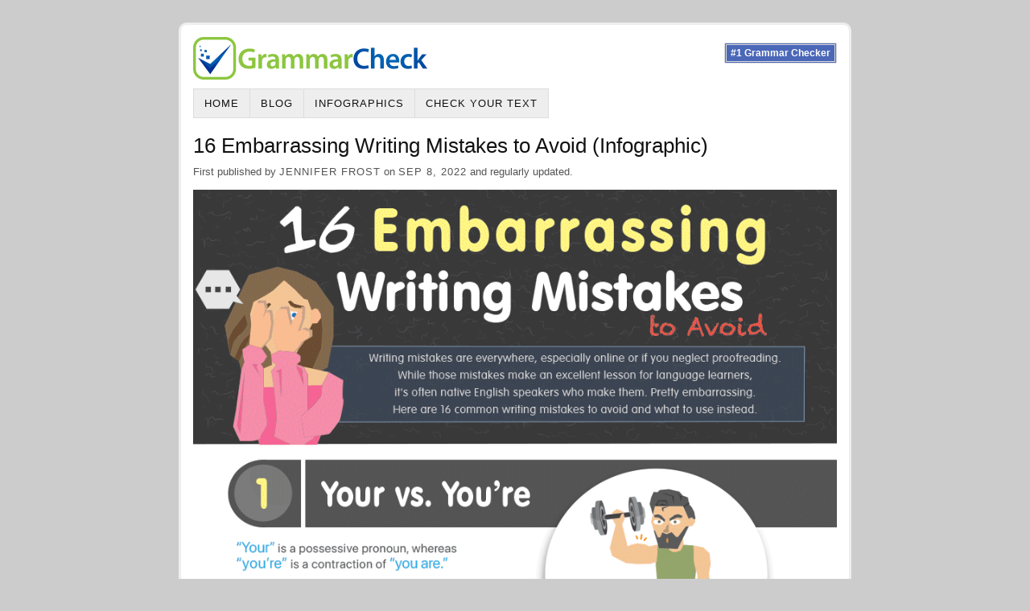

--- FILE ---
content_type: text/html; charset=UTF-8
request_url: https://www.grammarcheck.net/embarrassing-writing-mistakes/
body_size: 9775
content:
<!DOCTYPE html>
<html dir="ltr" lang="en-US">
<head>
<meta charset="UTF-8" />
<link rel="preload" as="image" href="https://www.grammarcheck.net/wp-content/uploads/2025/01/logo.png" />
<link rel="preconnect" href="https://cdn.jsdelivr.net" crossorigin>
<link rel="preconnect" href="https://svc.webspellchecker.net" crossorigin>
<link rel="preconnect" href="https://ajax.googleapis.com" crossorigin>
<link rel="preconnect" href="https://www.googletagmanager.com" crossorigin>
<link rel="preconnect" href="https://api.grammarcheck.net" crossorigin>
<link rel="preload" as="style" href="https://cdn.jsdelivr.net/npm/froala-editor@4.7.0/css/froala_editor.pkgd.min.css" crossorigin="anonymous">
<meta name="viewport" content="width=device-width, initial-scale=1" />
<link href="https://www.grammarcheck.net/wp-content/thesis/skins/classic-r/css.css" rel="stylesheet" />
<title>16 Embarrassing Writing Mistakes to Avoid (Infographic)</title>
<meta name="description" content="Writing mistakes are everywhere, especially online or if you neglect proofreading. While those errors make an excellent lesson for language learners, it's often native English speakers who make them. Pretty embarrassing. Explore 16 common writing mistakes to avoid and what to use instead." />
<link href="https://www.grammarcheck.net/embarrassing-writing-mistakes/" rel="canonical" />
<link rel="shortcut icon" href="https://www.grammarcheck.net/favicon.ico" type="image/x-icon" />
<link rel="icon" sizes="16x16 32x32 48x48" href="https://www.grammarcheck.net/favicon.ico" />
<link rel="icon" type="image/png" sizes="16x16" href="https://www.grammarcheck.net/img/favicon-16.png" />
<link rel="icon" type="image/png" sizes="32x32" href="https://www.grammarcheck.net/img/favicon-32.png" />
<link rel="apple-touch-icon" sizes="180x180" href="https://www.grammarcheck.net/img/apple-touch-icon.png" />
<link rel="manifest" href="https://www.grammarcheck.net/manifest.json" />
<meta name="msapplication-TileColor" content="#8bc53e" />
<meta name="msapplication-TileImage" content="https://www.grammarcheck.net/img/icon-144.png" />
<meta name="impact-site-verification" value="da7908e3-ed83-4511-84e6-64d0570a1896" />

<!-- Easy Social Share Buttons for WordPress v.10.8 https://socialsharingplugin.com -->
<meta property="og:locale" content="en_US" />
<meta property="og:type" content="article" />
<meta property="og:title" content="16 Embarrassing Writing Mistakes to Avoid (Infographic)" />
<meta property="og:description" content="Writing mistakes are everywhere, especially online or if you neglect proofreading. While those errors make an excellent lesson for language learners, it&#039;s often native English speakers who make them. Pretty embarrassing. Explore 16 common writing mistakes to avoid and what to use instead." />
<meta property="og:url" content="https://www.grammarcheck.net/embarrassing-writing-mistakes/" />
<meta property="og:site_name" content="GrammarCheck" />
<meta property="article:section" content="Infographics" />
<meta property="article:published_time" content="2022-09-08T20:03:47+00:00" />
<meta property="article:modified_time" content="2024-04-11T18:59:48+00:00" />
<meta property="og:updated_time" content="2024-04-11T18:59:48+00:00" />
<meta property="og:image" content="https://www.grammarcheck.net/wp-content/uploads/2022/09/embarrassing-writing-mistakes-share-sm.png" />
<meta property="og:image:secure_url" content="https://www.grammarcheck.net/wp-content/uploads/2022/09/embarrassing-writing-mistakes-share-sm.png" />
<!-- / Easy Social Share Buttons for WordPress -->
<meta name="twitter:card" content="summary_large_image" />
<meta name="twitter:site" content="GrammarUpdates" />
<meta name="twitter:domain" content="GrammarCheck" />
<meta name="twitter:title" content="16 Embarrassing Writing Mistakes to Avoid (Infographic)" />
<meta name="twitter:description" content="Writing mistakes are everywhere, especially online or if you neglect proofreading. While those errors make an excellent lesson for language learners, it&#039;s often native English speakers who make them. Pretty embarrassing. Explore 16 common writing mistakes to avoid and what to use instead." />
<meta name="twitter:url" content="https://www.grammarcheck.net/embarrassing-writing-mistakes/" />
<meta name="twitter:image" content="https://www.grammarcheck.net/wp-content/uploads/2022/09/embarrassing-writing-mistakes-share-sm.png" />

<link rel='stylesheet' id='pcp_swiper-css' href='https://www.grammarcheck.net/wp-content/plugins/post-carousel/public/assets/css/swiper-bundle.min.css' type='text/css' media='all' />
<link rel='stylesheet' id='pcp_fonttello_icon-css' href='https://www.grammarcheck.net/wp-content/plugins/post-carousel/admin/assets/css/fontello.min.css' type='text/css' media='all' />
<link rel='stylesheet' id='pcp-style-css' href='https://www.grammarcheck.net/wp-content/plugins/post-carousel/public/assets/css/style.min.css' type='text/css' media='all' />
<style id='pcp-style-inline-css' type='text/css'>
#pcp_wrapper-3640:not(.sps-glossary-layout) .sp-pcp-row,#pcp_wrapper-3640 .sps-glossary-items-group .sps-glossary-items-content {margin-right: -5px;margin-left: -5px;}#pcp_wrapper-3640 .sp-pcp-row [class*='sp-pcp-col-']{padding-right: 5px;padding-left: 5px; padding-bottom:10px;}.pcp-wrapper-3640 .sp-pcp-title a {color: #111;display: inherit;} .pcp-wrapper-3640 .sp-pcp-title a:hover {color: #e1624b;}#pcp_wrapper-3640 .dots .swiper-pagination-bullet{ background: #cccccc; } #pcp_wrapper-3640 .dots .swiper-pagination-bullet-active { background: #D64224; }#pcp_wrapper-3640 .pcp-button-prev,#pcp_wrapper-3640 .pcp-button-next{ background-image: none; background-size: auto; background-color: #fff; height: 33px; width: 33px; margin-top: 8px; border: 1px solid #aaa; text-align: center; line-height: 30px; -webkit-transition: 0.3s; border-radius: 3px; }#pcp_wrapper-3640 .pcp-button-prev:hover, #pcp_wrapper-3640 .pcp-button-next:hover{ background-color: #D64224; border-color: #D64224; } #pcp_wrapper-3640 .pcp-button-prev .fa, #pcp_wrapper-3640 .pcp-button-next .fa { color: #aaa; } #pcp_wrapper-3640 .pcp-button-prev:hover .fa, #pcp_wrapper-3640 .pcp-button-next:hover .fa { color: #fff; } #pcp_wrapper-3640.pcp-carousel-wrapper .sp-pcp-post{ margin-top: 0; }#pcp_wrapper-3640 .sp-pcp-post {padding: 0 0 0 0;}#pcp_wrapper-3640.sp-slider_layout .sp-pcp-post .sp-pcp-post-details {top: 0; right:0; bottom:0; left:0;}#pcp_wrapper-3640 .sp-pcp-post {border: 0px solid #e2e2e2; border-radius: 0px }#pcp_wrapper-3640 .sp-pcp-post{background-color: transparent;}#pcp_wrapper-3640 .pcp-post-thumb-wrapper{border: 0px solid #dddddd;border-radius:0px;}.pcp-wrapper-3640 .sp-pcp-post-meta li,.pcp-wrapper-3640 .sp-pcp-post-meta ul,.pcp-wrapper-3640 .sp-pcp-post-meta li a{color: #888;}.pcp-wrapper-3640 .sp-pcp-post-meta li a:hover{color: #e1624b;}#pcp_wrapper-3640 .pcp-post-pagination .page-numbers.current, #pcp_wrapper-3640 .pcp-post-pagination a.active , #pcp_wrapper-3640 .pcp-post-pagination a:hover{ color: #ffffff; background: #e1624b; border-color: #e1624b; }#pcp_wrapper-3640 .pcp-post-pagination .page-numbers, .pcp-post-pagination a{ background: #ffffff; color:#5e5e5e; border: 2px solid #bbbbbb;border-radius: 2px; }#pcp_wrapper-3640 .pcp-post-pagination{text-align: left;}@media (min-width: 1200px) {.sp-pcp-row .sp-pcp-col-xl-1 {flex: 0 0 100%;}.sp-pcp-row .sp-pcp-col-xl-2 {flex: 1 1 calc( 50% - 10px);}.sp-pcp-row .sp-pcp-col-xl-3 {flex: 1 1 calc( 33.333% - 10px);}.sp-pcp-row .sp-pcp-col-xl-4 {flex: 1 1 calc( 25% - 10px);}.sp-pcp-row .sp-pcp-col-xl-5 { flex: 1 1 calc( 20% - 10px);}.sp-pcp-row .sp-pcp-col-xl-6 {flex: 1 1 calc( 16.66666666666667% - 10px);}.sp-pcp-row .sp-pcp-col-xl-7 {flex: 1 1 calc( 14.28571428% - 10px);}.sp-pcp-row .sp-pcp-col-xl-8 {flex: 1 1 calc( 12.5% - 10px);}}@media (max-width: 1200px) {.sp-pcp-row .sp-pcp-col-lg-1 {flex: 0 0 100%;}.sp-pcp-row .sp-pcp-col-lg-2 {flex: 1 1 calc( 50% - 10px);}.sp-pcp-row .sp-pcp-col-lg-3 {flex: 1 1 calc( 33.333% - 10px);}.sp-pcp-row .sp-pcp-col-lg-4 {flex: 1 1 calc( 25% - 10px);}.sp-pcp-row .sp-pcp-col-lg-5 { flex: 1 1 calc( 20% - 10px);}.sp-pcp-row .sp-pcp-col-lg-6 {flex: 1 1 calc( 16.66666666666667% - 10px);}.sp-pcp-row .sp-pcp-col-lg-7 {flex: 1 1 calc( 14.28571428% - 10px);}.sp-pcp-row .sp-pcp-col-lg-8 {flex: 1 1 calc( 12.5% - 10px);}}@media (max-width: 992px) {.sp-pcp-row .sp-pcp-col-md-1 {flex: 0 0 100%;}.sp-pcp-row .sp-pcp-col-md-2 {flex: 1 1 calc( 50% - 10px);}.sp-pcp-row .sp-pcp-col-md-2-5 {flex: 0 0 75%;}.sp-pcp-row .sp-pcp-col-md-3 {flex: 1 1 calc( 33.333% - 10px);}.sp-pcp-row .sp-pcp-col-md-4 {flex: 1 1 calc( 25% - 10px);}.sp-pcp-row .sp-pcp-col-md-5 { flex: 1 1 calc( 20% - 10px);}.sp-pcp-row .sp-pcp-col-md-6 {flex: 1 1 calc( 16.66666666666667% - 10px);}.sp-pcp-row .sp-pcp-col-md-7 {flex: 1 1 calc( 14.28571428% - 10px);}.sp-pcp-row .sp-pcp-col-md-8 {flex: 1 1 calc( 12.5% - 10px);}}@media (max-width: 768px) {.sp-pcp-row .sp-pcp-col-sm-1 {flex: 0 0 100%;}.sp-pcp-row .sp-pcp-col-sm-2 {flex: 1 1 calc( 50% - 10px);}.sp-pcp-row .sp-pcp-col-sm-2-5 {flex: 0 0 75%;}.sp-pcp-row .sp-pcp-col-sm-3 {flex: 1 1 calc( 33.333% - 10px);}.sp-pcp-row .sp-pcp-col-sm-4 {flex: 1 1 calc( 25% - 10px);}.sp-pcp-row .sp-pcp-col-sm-5 { flex: 1 1 calc( 20% - 10px);}.sp-pcp-row .sp-pcp-col-sm-6 {flex: 1 1 calc( 16.66666666666667% - 10px);}.sp-pcp-row .sp-pcp-col-sm-7 {flex: 1 1 calc( 14.28571428% - 10px);}.sp-pcp-row .sp-pcp-col-sm-8 {flex: 1 1 calc( 12.5% - 10px);}}@media (max-width: 420px) {.sp-pcp-row .sp-pcp-col-xs-1 {flex: 0 0 100%;}.sp-pcp-row .sp-pcp-col-xs-2 {flex: 1 1 calc( 50% - 10px);}.sp-pcp-row .sp-pcp-col-xs-3 {flex: 1 1 calc( 33.333% - 10px);}.sp-pcp-row .sp-pcp-col-xs-4 {flex: 1 1 calc( 25% - 10px);}.sp-pcp-row .sp-pcp-col-xs-5 { flex: 1 1 calc( 20% - 10px);}.sp-pcp-row .sp-pcp-col-xs-6 {flex: 1 1 calc( 16.66666666666667% - 10px);}.sp-pcp-row .sp-pcp-col-xs-7 {flex: 1 1 calc( 14.28571428% - 10px);}.sp-pcp-row .sp-pcp-col-xs-8 {flex: 1 1 calc( 12.5% - 10px);}}.sp-pcp-post .sp-pcp-title, .sp-pcp-post .sp-pcp-title a {font-size: 16px!important;}.pcp-carousel-wrapper .sp-pcp-carousel {padding-top: 10px!important;}
/*# sourceURL=pcp-style-inline-css */
</style>
<link rel='stylesheet' id='essb_cache_static-3a7b7cad97c6b241c82b9e68e386cbe4-css' href='https://www.grammarcheck.net/wp-content/uploads/essb_cache_static/3a7b7cad97c6b241c82b9e68e386cbe4.css' type='text/css' media='all' />
<script id="essb-inline-js" type="0d07fa91ef7f1209f32dbdb5-text/javascript"></script><link rel="https://api.w.org/" href="https://www.grammarcheck.net/wp-json/" /><link rel="alternate" title="JSON" type="application/json" href="https://www.grammarcheck.net/wp-json/wp/v2/posts/3509" />
<script type="0d07fa91ef7f1209f32dbdb5-text/javascript">var essb_settings = {"ajax_url":"https:\/\/www.grammarcheck.net\/wp-admin\/admin-ajax.php","essb3_nonce":"0cd2ec4e60","essb3_plugin_url":"https:\/\/www.grammarcheck.net\/wp-content\/plugins\/easy-social-share-buttons3","essb3_stats":false,"essb3_ga":false,"essb3_ga_ntg":false,"blog_url":"https:\/\/www.grammarcheck.net\/","post_id":"3509"};</script>
<noscript><style>.menu { display: block; }</style></noscript></head>
<body class="template-single">
<div class="container">
	<div id="header" class="header">
		<div id="social_box" class="text_box">
			<a id="bm" href="https://www.grammarcheck.net/editor/" style="display: inline-block;margin-top: 7px; padding: 0 5px;border-radius: 2px;border: 3px double #ddd;padding: 0 5px;">#1 Grammar Checker</a>
		</div>
<a id="thesis_header_image_link" href="https://www.grammarcheck.net"><img id="thesis_header_image" src="https://www.grammarcheck.net/wp-content/uploads/2025/01/logo.png" alt="GrammarCheck header image" width="291" height="53" /></a>
	</div>
	<span class="menu_control">≡ Menu</span>
<ul id="menu-menu" class="menu"><li id="menu-item-6" class="menu-item menu-item-type-custom menu-item-object-custom menu-item-home menu-item-6"><a href="https://www.grammarcheck.net/">Home</a></li>
<li id="menu-item-227" class="menu-item menu-item-type-post_type menu-item-object-page current_page_parent menu-item-227"><a href="https://www.grammarcheck.net/blog/">Blog</a></li>
<li id="menu-item-1024" class="menu-item menu-item-type-post_type menu-item-object-page menu-item-1024"><a href="https://www.grammarcheck.net/infographics/">Infographics</a></li>
<li id="menu-item-3323" class="menu-item menu-item-type-post_type menu-item-object-page menu-item-3323"><a href="https://www.grammarcheck.net/editor/">Check Your Text</a></li>
</ul>
	<div class="columns">
		<div class="content">
			<div id="post-3509" class="post_box grt top" itemscope itemtype="https://schema.org/Article">
				<div class="headline_area">
					<h1 class="headline" itemprop="headline">16 Embarrassing Writing Mistakes to Avoid (Infographic)</h1>
					<div class="byline small">
						<span class="post_author_intro">First published by</span> <span class="post_author" itemprop="author">Jennifer Frost</span>
						<meta itemprop="datePublished" content="2022-09-08" />
						<meta itemprop="dateModified" content="2024-04-11" />
						<span class="post_date_intro">on</span> <span class="post_date" title="2022-09-08">Sep 8, 2022</span>
						<div id="updated" class="text_box">
							and regularly updated.
						</div>
					</div>
				</div>
				<div class="post_content grt" itemprop="articleBody">
<p><a href="https://cdn.grammarcheck.net/embarrassing-writing-mistakes-infographic.png"><img decoding="async" src="https://cdn.grammarcheck.net/embarrassing-writing-mistakes-infographic.png" alt="16 Embarrassing Writing Mistakes to Avoid (Infographic)" class="aligncenter size-full" data-pin-id="428967933272351709"></a></p>
<div style="text-align:center;">
<div style="font-size:16px; font-weight:bold; margin-bottom:7px;">Share this and inspire others, or save for later:</div>
<div class="essb_links essb_counters essb_displayed_shortcode essb_share essb_template_light-retina essb_template_classic-retina essb_template_classic-round-retina essb_37117161 essb_links_center print-no" id="essb_displayed_shortcode_37117161" data-essb-postid="3509" data-essb-position="shortcode" data-essb-button-style="icon_hover" data-essb-template="light-retina essb_template_classic-retina essb_template_classic-round-retina" data-essb-counter-pos="hidden" data-essb-url="https://www.grammarcheck.net/embarrassing-writing-mistakes/" data-essb-fullurl="https://www.grammarcheck.net/embarrassing-writing-mistakes/" data-essb-instance="37117161"><ul class="essb_links_list essb_hide_name"><li class="essb_item essb_totalcount_item essb_totalcount essb_tc_pos_leftbig" data-counter-pos="leftbig" data-counter-value="1617"><div class="essb-tc-block essb-tc-style-text-big"><span class="essb-tc-block-number">1.6K</span><span class="essb-tc-block-text">shares</span></div></li><li class="essb_item essb_link_facebook nolightbox essb_link_svg_icon"> <a href="https://www.facebook.com/sharer/sharer.php?u=https%3A%2F%2Fwww.grammarcheck.net%2Fembarrassing-writing-mistakes%2F&t=16+Embarrassing+Writing+Mistakes+to+Avoid+%28Infographic%29" title="Share on Share" onclick="if (!window.__cfRLUnblockHandlers) return false; essb.window(&#39;https://www.facebook.com/sharer/sharer.php?u=https%3A%2F%2Fwww.grammarcheck.net%2Fembarrassing-writing-mistakes%2F&t=16+Embarrassing+Writing+Mistakes+to+Avoid+%28Infographic%29&#39;,&#39;facebook&#39;,&#39;37117161&#39;); return false;" target="_blank" rel="nofollow" class="nolightbox essb-s-c-facebook essb-s-c-network essb-s-ch-dark" data-cf-modified-0d07fa91ef7f1209f32dbdb5-=""><span class="essb_icon essb_icon_facebook"><svg class="essb-svg-icon essb-svg-icon-facebook" aria-hidden="true" role="img" focusable="false" xmlns="http://www.w3.org/2000/svg" width="16" height="16" viewBox="0 0 16 16"><path d="M16 8.049c0-4.446-3.582-8.05-8-8.05C3.58 0-.002 3.603-.002 8.05c0 4.017 2.926 7.347 6.75 7.951v-5.625h-2.03V8.05H6.75V6.275c0-2.017 1.195-3.131 3.022-3.131.876 0 1.791.157 1.791.157v1.98h-1.009c-.993 0-1.303.621-1.303 1.258v1.51h2.218l-.354 2.326H9.25V16c3.824-.604 6.75-3.934 6.75-7.951"></path></svg></span><span class="essb_network_name">Share</span></a><span class="essb_counter_hidden" data-cnt="227" data-cnt-short=""></span></li><li class="essb_item essb_link_twitter nolightbox essb_link_twitter_x essb_link_svg_icon"> <a href="https://x.com/intent/post?text=16%20Embarrassing%20Writing%20Mistakes%20to%20Avoid%20(Infographic)&amp;url=https%3A%2F%2Fwww.grammarcheck.net%2Fembarrassing-writing-mistakes%2F&amp;related=GrammarUpdates&amp;via=GrammarUpdates" title="Share on Post" onclick="if (!window.__cfRLUnblockHandlers) return false; essb.window(&#39;https://x.com/intent/post?text=16%20Embarrassing%20Writing%20Mistakes%20to%20Avoid%20(Infographic)&amp;url=https%3A%2F%2Fwww.grammarcheck.net%2Fembarrassing-writing-mistakes%2F&amp;related=GrammarUpdates&amp;via=GrammarUpdates&#39;,&#39;twitter&#39;,&#39;37117161&#39;); return false;" target="_blank" rel="nofollow" class="nolightbox essb-s-c-twitter essb-s-c-network essb-s-ch-dark" data-cf-modified-0d07fa91ef7f1209f32dbdb5-=""><span class="essb_icon essb_icon_twitter_x"><svg class="essb-svg-icon essb-svg-icon-twitter_x" aria-hidden="true" role="img" focusable="false" viewBox="0 0 24 24"><path d="M18.244 2.25h3.308l-7.227 8.26 8.502 11.24H16.17l-5.214-6.817L4.99 21.75H1.68l7.73-8.835L1.254 2.25H8.08l4.713 6.231zm-1.161 17.52h1.833L7.084 4.126H5.117z"></path></svg></span><span class="essb_network_name">Post</span></a><span class="essb_counter_hidden" data-cnt="879" data-cnt-short=""></span></li><li class="essb_item essb_link_pinterest nolightbox essb_link_svg_icon"> <a href="https://pinterest.com/pin/create/button/?media=https://www.grammarcheck.net/wp-content/uploads/2022/09/embarrassing-writing-mistakes-share-sm.png&url=https%3A%2F%2Fwww.grammarcheck.net%2Fembarrassing-writing-mistakes%2F&description=16%20Embarrassing%20Writing%20Mistakes%20to%20Avoid%20(Infographic)" title="Share on Save" onclick="if (!window.__cfRLUnblockHandlers) return false; essb.window(&#39;https://pinterest.com/pin/create/button/?media=https://www.grammarcheck.net/wp-content/uploads/2022/09/embarrassing-writing-mistakes-share-sm.png&url=https%3A%2F%2Fwww.grammarcheck.net%2Fembarrassing-writing-mistakes%2F&description=16%20Embarrassing%20Writing%20Mistakes%20to%20Avoid%20(Infographic)&#39;,&#39;pinterest&#39;,&#39;37117161&#39;); return false;" target="_blank" rel="nofollow" class="nolightbox essb-s-c-pinterest essb-s-c-network essb-s-ch-dark" data-cf-modified-0d07fa91ef7f1209f32dbdb5-=""><span class="essb_icon essb_icon_pinterest"><svg class="essb-svg-icon essb-svg-icon-pinterest" aria-hidden="true" role="img" focusable="false" width="32" height="32" viewBox="0 0 32 32" xmlns="http://www.w3.org/2000/svg"><path d="M10.625 12.25c0-1.375 0.313-2.5 1.063-3.438 0.688-0.938 1.563-1.438 2.563-1.438 0.813 0 1.438 0.25 1.875 0.813s0.688 1.25 0.688 2.063c0 0.5-0.125 1.125-0.313 1.813-0.188 0.75-0.375 1.625-0.688 2.563-0.313 1-0.563 1.75-0.688 2.313-0.25 1-0.063 1.875 0.563 2.625 0.625 0.688 1.438 1.063 2.438 1.063 1.75 0 3.188-1 4.313-2.938 1.125-2 1.688-4.375 1.688-7.188 0-2.125-0.688-3.875-2.063-5.25-1.375-1.313-3.313-2-5.813-2-2.813 0-5.063 0.875-6.75 2.688-1.75 1.75-2.625 3.875-2.625 6.375 0 1.5 0.438 2.75 1.25 3.75 0.313 0.313 0.375 0.688 0.313 1.063-0.125 0.313-0.25 0.813-0.375 1.5-0.063 0.25-0.188 0.438-0.375 0.5s-0.375 0.063-0.563 0c-1.313-0.563-2.25-1.438-2.938-2.75s-1-2.813-1-4.5c0-1.125 0.188-2.188 0.563-3.313s0.875-2.188 1.625-3.188c0.75-1.063 1.688-1.938 2.688-2.75 1.063-0.813 2.313-1.438 3.875-1.938 1.5-0.438 3.125-0.688 4.813-0.688 1.813 0 3.438 0.313 4.938 0.938 1.5 0.563 2.813 1.375 3.813 2.375 1.063 1.063 1.813 2.188 2.438 3.5 0.563 1.313 0.875 2.688 0.875 4.063 0 3.75-0.938 6.875-2.875 9.313-1.938 2.5-4.375 3.688-7.375 3.688-1 0-1.938-0.188-2.813-0.688-0.875-0.438-1.5-1-1.875-1.688-0.688 2.938-1.125 4.688-1.313 5.25-0.375 1.438-1.25 3.188-2.688 5.25h-1.313c-0.25-2.563-0.188-4.688 0.188-6.375l2.438-10.313c-0.375-0.813-0.563-1.813-0.563-3.063z"></path></svg></span><span class="essb_network_name">Save</span></a><span class="essb_counter_hidden" data-cnt="174" data-cnt-short=""></span></li><li class="essb_item essb_link_reddit nolightbox essb_link_svg_icon"> <a href="https://reddit.com/submit?url=https%3A%2F%2Fwww.grammarcheck.net%2Fembarrassing-writing-mistakes%2F&amp;title=16+Embarrassing+Writing+Mistakes+to+Avoid+%28Infographic%29" title="Share on Reddit" onclick="if (!window.__cfRLUnblockHandlers) return false; essb.window(&#39;https://reddit.com/submit?url=https%3A%2F%2Fwww.grammarcheck.net%2Fembarrassing-writing-mistakes%2F&amp;title=16+Embarrassing+Writing+Mistakes+to+Avoid+%28Infographic%29&#39;,&#39;reddit&#39;,&#39;37117161&#39;); return false;" target="_blank" rel="nofollow" class="nolightbox essb-s-c-reddit essb-s-c-network essb-s-ch-dark" data-cf-modified-0d07fa91ef7f1209f32dbdb5-=""><span class="essb_icon essb_icon_reddit"><svg class="essb-svg-icon essb-svg-icon-reddit" aria-hidden="true" role="img" focusable="false" width="32" height="32" xmlns="http://www.w3.org/2000/svg" viewBox="0 0 32 32"><path d="M18.8,2.7c-2.2,0-3.9,1.8-3.9,3.9v3.6c-2.9,0.2-5.6,0.9-7.8,2.2c-0.8-0.8-1.9-1.1-3-1.1c-1.2,0-2.3,0.4-3.2,1.3v0l0,0c-0.8,1-1.1,2.3-0.9,3.6c0.2,1.2,0.9,2.4,2.1,3.2c0,0.1,0,0.2,0,0.4c0,2.8,1.7,5.2,4.2,6.9s5.9,2.7,9.7,2.7s7.1-1,9.7-2.7s4.2-4.1,4.2-6.9c0-0.1,0-0.2,0-0.4c1.2-0.8,1.9-2,2.1-3.2c0.2-1.3-0.1-2.6-0.9-3.6l0,0c-0.8-0.9-2-1.3-3.2-1.3c-1.1,0-2.2,0.3-3,1.1c-2.2-1.2-4.8-2-7.8-2.2V6.6c0-1,0.6-1.8,1.8-1.8c0.6,0,1.2,0.3,2.3,0.6c0.9,0.3,2.1,0.7,3.6,0.8C25.1,7.2,26,8,27.2,8c1.5,0,2.7-1.2,2.7-2.7s-1.2-2.7-2.7-2.7c-1,0-1.9,0.6-2.3,1.4c-1.3-0.1-2.2-0.3-3-0.6C20.9,3.1,20,2.7,18.8,2.7z M16,12.3c3.4,0,6.4,0.9,8.5,2.3s3.3,3.2,3.3,5.1s-1.2,3.7-3.3,5.1s-5.1,2.3-8.5,2.3s-6.4-0.9-8.5-2.3s-3.3-3.2-3.3-5.1s1.2-3.7,3.3-5.1S12.6,12.3,16,12.3z M4.2,13.3c0.4,0,0.8,0.1,1.1,0.3c-1.2,1-2.1,2.1-2.6,3.4c-0.3-0.3-0.4-0.8-0.5-1.2c-0.1-0.7,0.1-1.5,0.4-1.9c0,0,0,0,0,0C3,13.6,3.5,13.3,4.2,13.3z M27.8,13.3c0.6,0,1.2,0.2,1.5,0.6c0,0,0,0,0,0c0.3,0.4,0.6,1.2,0.4,1.9c-0.1,0.4-0.2,0.8-0.5,1.2c-0.5-1.3-1.4-2.4-2.6-3.4C27,13.4,27.4,13.3,27.8,13.3z M10.7,15.5c-1.2,0-2.1,1-2.1,2.1c0,1.2,1,2.1,2.1,2.1s2.1-1,2.1-2.1C12.8,16.4,11.8,15.5,10.7,15.5z M21.3,15.5c-1.2,0-2.1,1-2.1,2.1c0,1.2,1,2.1,2.1,2.1c1.2,0,2.1-1,2.1-2.1C23.5,16.4,22.5,15.5,21.3,15.5z M21.6,21.4c-1.2,1.1-3.3,1.9-5.6,1.9s-4.4-0.7-5.6-1.7c0.7,1.9,2.9,3.6,5.6,3.6S20.9,23.4,21.6,21.4z" /></svg></span><span class="essb_network_name">Reddit</span></a></li><li class="essb_item essb_link_mail nolightbox essb_link_svg_icon"> <a href="mailto:?subject=You%20will%20love%20this%3A%2016%20Embarrassing%20Writing%20Mistakes%20to%20Avoid%20%28Infographic%29&amp;body=Yep%2C%20this%20one%20is%20for%20you%3A%0D%0A%0D%0Ahttps%3A%2F%2Fwww.grammarcheck.net%2Fembarrassing-writing-mistakes%2F" title="Share on Mail" onclick="if (!window.__cfRLUnblockHandlers) return false; essb.tracking_only('', 'mail', '37117161', true);" target="_self" rel="nofollow" class="nolightbox essb-s-c-mail essb-s-c-network essb-s-ch-dark" data-cf-modified-0d07fa91ef7f1209f32dbdb5-=""><span class="essb_icon essb_icon_mail"><svg class="essb-svg-icon essb-svg-icon-mail" aria-hidden="true" role="img" focusable="false" width="32" height="32" xmlns="http://www.w3.org/2000/svg" viewBox="0 0 60 60"><polygon points="60,50.234 60,9.944 39.482,30.536 " /><polygon points="0,9.941 0,50.234 20.519,30.535 " /><path d="M1.387,8.5l21.002,21.08c0.121,0.051,0.471,0.415,0.517,0.519l5.941,5.963c0.635,0.591,1.672,0.59,2.333-0.025l5.911-5.933c0.046-0.105,0.4-0.473,0.522-0.524L58.615,8.5H1.387z" /><path d="M38.07,31.954l-5.5,5.52c-0.73,0.68-1.657,1.019-2.58,1.019c-0.914,0-1.823-0.332-2.533-0.993l-5.526-5.546L1.569,51.5h56.862L38.07,31.954z" /></svg></span><span class="essb_network_name">Mail</span></a><span class="essb_counter_hidden" data-cnt="85" data-cnt-short=""></span></li></ul></div>
<div style="font-size:16px; font-weight:bold;margin:20px auto 7px auto;">Want this infographic on your site? Embed&nbsp;code:</div>
<p style="margin-bottom:10px;"><textarea readonly rows="4" style="width:90%;" onclick="if (!window.__cfRLUnblockHandlers) return false; select()" data-cf-modified-0d07fa91ef7f1209f32dbdb5-="">&lt;a href="https://www.grammarcheck.net/embarrassing-writing-mistakes/"&gt;&lt;img src="https://cdn.grammarcheck.net/embarrassing-writing-mistakes-infographic.png" alt="16 Embarrassing Writing Mistakes to Avoid (Infographic)" /&gt;&lt;/a&gt;&lt;br /&gt;Source: &lt;a href="https://www.grammarcheck.net/embarrassing-writing-mistakes/"&gt;www.grammarcheck.net&lt;/a&gt;</textarea></p>
<p style="font-weight:bold; margin-bottom:2px;">Detect even difficult-to-spot writing mistakes:</p>
<div style="width:100%; display:block;">
<div style="width:270px;margin:5px auto 5px auto; padding:0;"><a href="https://www.grammarcheck.net/editor/"><img decoding="async" loading="lazy" width="270" height="auto" src="https://www.grammarcheck.net/img/check-online.png" alt="Check your text online" /></a></div>
<div style="margin:0 auto 10px auto; font-size:14px;">Free Checks - No Sign-Up Required</div>
</div>
</div>
<div class="essb-pinterest-pro-content-marker" style="display: none !important;"></div>				</div>
				<div id="after-content-optin" class="text_box">
					<div style="font-size: 20px;font-variant: small-caps; margin:10px 10px 0 10px;">Popular Infographics</div>
<div style="margin:0 10px 0 10px;"><!-- Markup Starts -->
<div id="pcp_wrapper-3640" class="sp-pcp-section sp-pcp-container pcp-wrapper-3640 pcp-carousel-wrapper standard sp-carousel_layout" data-sid="3640">
<div id="pcp-preloader" class="pcp-preloader"></div>
		<div id="sp-pcp-id-3640" class="swiper-container sp-pcp-carousel top_right" dir="ltr" data-carousel='{ "speed":600, "items":4, "spaceBetween":10, "dynamicBullets": false, "navigation":false, "pagination": true, "autoplay": true, "autoplay_speed": 1200, "loop": true, "autoHeight": false, "lazy":  true, "simulateTouch": true, "freeMode": false, "slider_mouse_wheel": false,"allowTouchMove": true, "slidesPerView": {"lg_desktop": 4, "desktop": 4, "tablet": 3, "mobile_landscape": 2, "mobile": 1}, "navigation_mobile": false, "pagination_mobile": true, "stop_onHover": true, "enabled": true, "prevSlideMessage": "Previous slide", "nextSlideMessage": "Next slide", "firstSlideMessage": "This is the first slide", "lastSlideMessage": "This is the last slide", "keyboard": "false", "paginationBulletMessage": "Go to slide {{index}}" }'>
			<div class="swiper-wrapper">
						<div class=" swiper-slide swiper-lazy">
			<div class="sp-pcp-post default pcp-item-3675" data-id="3675">
								<div class="pcp-post-thumb-wrapper">
					<div class="sp-pcp-post-thumb-area">
												<a class="sp-pcp-thumb" href="https://www.grammarcheck.net/show-dont-tell/" target="_blank" >
													<img fetchpriority="high" decoding="async" src="https://www.grammarcheck.net/wp-content/uploads/2024/01/show-dont-tell.png" width="1200" height="630" alt="">
						</a>
					</div>
				</div>
								<div class="sp-pcp-post-details">
					<div class="sp-pcp-post-details-content">
								<div class="sp-pcp-title">
									<a href="https://www.grammarcheck.net/show-dont-tell/"  target="_blank">Show Don't Tell: 21 Emotions to Paint in Words (Infographic)</a>							</div>
									</div>
				</div>
			</div>
		</div>
				<div class=" swiper-slide swiper-lazy">
			<div class="sp-pcp-post default pcp-item-3625" data-id="3625">
								<div class="pcp-post-thumb-wrapper">
					<div class="sp-pcp-post-thumb-area">
												<a class="sp-pcp-thumb" href="https://www.grammarcheck.net/tricky-plurals/" target="_blank" >
													<img decoding="async" src="https://www.grammarcheck.net/wp-content/uploads/2023/11/tricky-plurals-share-sm.png" width="300" height="190" alt="">
						</a>
					</div>
				</div>
								<div class="sp-pcp-post-details">
					<div class="sp-pcp-post-details-content">
								<div class="sp-pcp-title">
									<a href="https://www.grammarcheck.net/tricky-plurals/"  target="_blank">Fish or Fishes? 16 Tricky Cases of Uncommon Plurals (Infographic)</a>							</div>
									</div>
				</div>
			</div>
		</div>
				<div class=" swiper-slide swiper-lazy">
			<div class="sp-pcp-post default pcp-item-3149" data-id="3149">
								<div class="pcp-post-thumb-wrapper">
					<div class="sp-pcp-post-thumb-area">
												<a class="sp-pcp-thumb" href="https://www.grammarcheck.net/quick-writing-tips/" target="_blank" >
													<img decoding="async" src="https://www.grammarcheck.net/wp-content/uploads/2023/12/100-writing-tips-share.png" width="1200" height="630" alt="">
						</a>
					</div>
				</div>
								<div class="sp-pcp-post-details">
					<div class="sp-pcp-post-details-content">
								<div class="sp-pcp-title">
									<a href="https://www.grammarcheck.net/quick-writing-tips/"  target="_blank">100 Quick Writing Tips (Infographic)</a>							</div>
									</div>
				</div>
			</div>
		</div>
				<div class=" swiper-slide swiper-lazy">
			<div class="sp-pcp-post default pcp-item-2762" data-id="2762">
								<div class="pcp-post-thumb-wrapper">
					<div class="sp-pcp-post-thumb-area">
												<a class="sp-pcp-thumb" href="https://www.grammarcheck.net/common-writing-errors/" target="_blank" >
													<img loading="lazy" decoding="async" src="https://www.grammarcheck.net/wp-content/uploads/2020/12/writing-errors-share.jpg" width="1200" height="630" alt="">
						</a>
					</div>
				</div>
								<div class="sp-pcp-post-details">
					<div class="sp-pcp-post-details-content">
								<div class="sp-pcp-title">
									<a href="https://www.grammarcheck.net/common-writing-errors/"  target="_blank">10 Writing Errors Even Native Speakers Make (Infographic)</a>							</div>
									</div>
				</div>
			</div>
		</div>
				<div class=" swiper-slide swiper-lazy">
			<div class="sp-pcp-post default pcp-item-2705" data-id="2705">
								<div class="pcp-post-thumb-wrapper">
					<div class="sp-pcp-post-thumb-area">
												<a class="sp-pcp-thumb" href="https://www.grammarcheck.net/quid-pro-quo/" target="_blank" >
													<img loading="lazy" decoding="async" src="https://www.grammarcheck.net/wp-content/uploads/2020/05/latin-terms.png" width="1200" height="630" alt="">
						</a>
					</div>
				</div>
								<div class="sp-pcp-post-details">
					<div class="sp-pcp-post-details-content">
								<div class="sp-pcp-title">
									<a href="https://www.grammarcheck.net/quid-pro-quo/"  target="_blank">Quid Pro Quo &#038; Co. - 60 Common Latin Terms Everyone Should Know (Infographic)</a>							</div>
									</div>
				</div>
			</div>
		</div>
				<div class=" swiper-slide swiper-lazy">
			<div class="sp-pcp-post default pcp-item-2696" data-id="2696">
								<div class="pcp-post-thumb-wrapper">
					<div class="sp-pcp-post-thumb-area">
												<a class="sp-pcp-thumb" href="https://www.grammarcheck.net/common-phrases-wrongly/" target="_blank" >
													<img loading="lazy" decoding="async" src="https://www.grammarcheck.net/wp-content/uploads/2020/04/common-phrases-wrongly-share.png" width="1200" height="630" alt="">
						</a>
					</div>
				</div>
								<div class="sp-pcp-post-details">
					<div class="sp-pcp-post-details-content">
								<div class="sp-pcp-title">
									<a href="https://www.grammarcheck.net/common-phrases-wrongly/"  target="_blank">23 Common Phrases You Could be Using Wrongly (Infographic)</a>							</div>
									</div>
				</div>
			</div>
		</div>
				<div class=" swiper-slide swiper-lazy">
			<div class="sp-pcp-post default pcp-item-2646" data-id="2646">
								<div class="pcp-post-thumb-wrapper">
					<div class="sp-pcp-post-thumb-area">
												<a class="sp-pcp-thumb" href="https://www.grammarcheck.net/boring-verbs/" target="_blank" >
													<img loading="lazy" decoding="async" src="https://www.grammarcheck.net/wp-content/uploads/2019/11/boring-verbs-infographic.jpg" width="1200" height="630" alt="">
						</a>
					</div>
				</div>
								<div class="sp-pcp-post-details">
					<div class="sp-pcp-post-details-content">
								<div class="sp-pcp-title">
									<a href="https://www.grammarcheck.net/boring-verbs/"  target="_blank">16 Boring Verbs &#038; What to Use Instead (Infographic)</a>							</div>
									</div>
				</div>
			</div>
		</div>
				<div class=" swiper-slide swiper-lazy">
			<div class="sp-pcp-post default pcp-item-1850" data-id="1850">
								<div class="pcp-post-thumb-wrapper">
					<div class="sp-pcp-post-thumb-area">
												<a class="sp-pcp-thumb" href="https://www.grammarcheck.net/simple-writing-tips/" target="_blank" >
													<img loading="lazy" decoding="async" src="https://www.grammarcheck.net/wp-content/uploads/2018/02/simple-writing-tips-1.jpg" width="1200" height="630" alt="">
						</a>
					</div>
				</div>
								<div class="sp-pcp-post-details">
					<div class="sp-pcp-post-details-content">
								<div class="sp-pcp-title">
									<a href="https://www.grammarcheck.net/simple-writing-tips/"  target="_blank">8 Surprisingly Simple Tips That Will Make You a More Efficient Writer (Infographic)</a>							</div>
									</div>
				</div>
			</div>
		</div>
				<div class=" swiper-slide swiper-lazy">
			<div class="sp-pcp-post default pcp-item-1838" data-id="1838">
								<div class="pcp-post-thumb-wrapper">
					<div class="sp-pcp-post-thumb-area">
												<a class="sp-pcp-thumb" href="https://www.grammarcheck.net/clutter/" target="_blank" >
													<img loading="lazy" decoding="async" src="https://www.grammarcheck.net/wp-content/uploads/2018/02/clutter-words.jpg" width="1200" height="630" alt="">
						</a>
					</div>
				</div>
								<div class="sp-pcp-post-details">
					<div class="sp-pcp-post-details-content">
								<div class="sp-pcp-title">
									<a href="https://www.grammarcheck.net/clutter/"  target="_blank">20 Clutter Words &#038; Phrases We Use Too Often (Infographic)</a>							</div>
									</div>
				</div>
			</div>
		</div>
				<div class=" swiper-slide swiper-lazy">
			<div class="sp-pcp-post default pcp-item-1235" data-id="1235">
								<div class="pcp-post-thumb-wrapper">
					<div class="sp-pcp-post-thumb-area">
												<a class="sp-pcp-thumb" href="https://www.grammarcheck.net/boring-words/" target="_blank" >
													<img loading="lazy" decoding="async" src="https://www.grammarcheck.net/wp-content/uploads/2016/09/boring-words-1.jpg" width="1200" height="630" alt="">
						</a>
					</div>
				</div>
								<div class="sp-pcp-post-details">
					<div class="sp-pcp-post-details-content">
								<div class="sp-pcp-title">
									<a href="https://www.grammarcheck.net/boring-words/"  target="_blank">16 Boring Words &#038; What to Use Instead (Infographic)</a>							</div>
									</div>
				</div>
			</div>
		</div>
				<div class=" swiper-slide swiper-lazy">
			<div class="sp-pcp-post default pcp-item-1214" data-id="1214">
								<div class="pcp-post-thumb-wrapper">
					<div class="sp-pcp-post-thumb-area">
												<a class="sp-pcp-thumb" href="https://www.grammarcheck.net/writing-mistakes-native-speakers/" target="_blank" >
													<img loading="lazy" decoding="async" src="https://www.grammarcheck.net/wp-content/uploads/2019/03/writing-mistakes-native-speakers.jpg" width="1200" height="630" alt="">
						</a>
					</div>
				</div>
								<div class="sp-pcp-post-details">
					<div class="sp-pcp-post-details-content">
								<div class="sp-pcp-title">
									<a href="https://www.grammarcheck.net/writing-mistakes-native-speakers/"  target="_blank">20 Writing Mistakes Even Native Speakers Make (Infographic)</a>							</div>
									</div>
				</div>
			</div>
		</div>
					</div>
						<div class="pcp-pagination swiper-pagination dots"></div>
							</div>
</div>
</div>
				</div>
				<link href="https://www.grammarcheck.net/embarrassing-writing-mistakes/" itemprop="mainEntityOfPage" />
			</div>
		</div>
		<div class="sidebar">
<div class="widget widget_pages fwidgets" id="pages-2"><p class="widget_title">Pages</p>
			<ul>
				<li class="page_item page-item-139"><a href="https://www.grammarcheck.net/">Home</a></li>
<li class="page_item page-item-118"><a href="https://www.grammarcheck.net/about/">About</a></li>
<li class="page_item page-item-141 current_page_parent"><a href="https://www.grammarcheck.net/blog/">Blog</a></li>
<li class="page_item page-item-199"><a href="https://www.grammarcheck.net/contact/">Contact</a></li>
<li class="page_item page-item-202"><a href="https://www.grammarcheck.net/disclaimer/">Disclaimer</a></li>
<li class="page_item page-item-1022"><a href="https://www.grammarcheck.net/infographics/">Infographics</a></li>
<li class="page_item page-item-3320"><a href="https://www.grammarcheck.net/editor/">Online Editor</a></li>
<li class="page_item page-item-112"><a href="https://www.grammarcheck.net/privacy-policy/">Privacy Policy</a></li>
			</ul>

			</div><div class="widget_text widget widget_custom_html fwidgets" id="custom_html-3"><p class="widget_title">Check your text</p><div class="textwidget custom-html-widget"><div style="width:inherit; height:auto;"><a href="https://www.grammarcheck.net/editor/" title="Check your text"><img loading="lazy" src="https://www.grammarcheck.net/img/check.png" alt="Check your text" width="400" height="300" /></a></div></div></div>		</div>
	</div>
	<div class="footer">
		<div class="text_box">
			<p>© 2025 GrammarCheck</p>
		</div>
	</div>
</div>
<script type="speculationrules">
{"prefetch":[{"source":"document","where":{"and":[{"href_matches":"/*"},{"not":{"href_matches":["/wp-*.php","/wp-admin/*","/wp-content/uploads/*","/wp-content/*","/wp-content/plugins/*","/wp-content/themes/thesis/*","/*\\?(.+)"]}},{"not":{"selector_matches":"a[rel~=\"nofollow\"]"}},{"not":{"selector_matches":".no-prefetch, .no-prefetch a"}}]},"eagerness":"conservative"}]}
</script>
<script type="0d07fa91ef7f1209f32dbdb5-text/javascript" src="https://www.grammarcheck.net/wp-includes/js/jquery/jquery.min.js" id="jquery-core-js"></script>
<script type="0d07fa91ef7f1209f32dbdb5-text/javascript" src="https://www.grammarcheck.net/wp-includes/js/jquery/jquery-migrate.min.js" id="jquery-migrate-js"></script>
<script type="0d07fa91ef7f1209f32dbdb5-text/javascript" id="pcp_script-js-extra">
/* <![CDATA[ */
var pcp_vars = {"swiperEnqueue":"1"};
//# sourceURL=pcp_script-js-extra
/* ]]> */
</script>
<script type="0d07fa91ef7f1209f32dbdb5-text/javascript" src="https://www.grammarcheck.net/wp-content/plugins/post-carousel/public/assets/js/scripts.min.js" id="pcp_script-js"></script>
<script type="0d07fa91ef7f1209f32dbdb5-text/javascript" src="https://www.grammarcheck.net/wp-content/plugins/post-carousel/public/assets/js/swiper-bundle.min.js" id="pcp_swiper-js"></script>
<style type="text/css" id="easy-social-share-buttons-inline-css" media="all">.essb_links { margin-top: 0!important; text-align: center; }</style><script type="0d07fa91ef7f1209f32dbdb5-text/javascript">(function() { var po = document.createElement('script'); po.type = 'text/javascript'; po.defer=true;; po.src = 'https://www.grammarcheck.net/wp-content/plugins/easy-social-share-buttons3/assets/js/essb-core.min.js'; var s = document.getElementsByTagName('script')[0]; s.parentNode.insertBefore(po, s); })();</script><script type="0d07fa91ef7f1209f32dbdb5-text/javascript"></script><script type="0d07fa91ef7f1209f32dbdb5-text/javascript">(function(d,g){d[g]||(d[g]=function(g){return this.querySelectorAll("."+g)},Element.prototype[g]=d[g])})(document,"getElementsByClassName");(function(){var classes = document.getElementsByClassName('menu_control');for (i = 0; i < classes.length; i++) {classes[i].onclick = function() {var menu = this.nextElementSibling;if (/show_menu/.test(menu.className))menu.className = menu.className.replace('show_menu', '').trim();else menu.className += ' show_menu';if (/menu_control_triggered/.test(this.className))this.className = this.className.replace('menu_control_triggered', '').trim();else this.className += ' menu_control_triggered';};}})();</script>
<script async src="https://www.googletagmanager.com/gtag/js?id=G-N1W75MW6KG" type="0d07fa91ef7f1209f32dbdb5-text/javascript"></script>
<script type="0d07fa91ef7f1209f32dbdb5-text/javascript">
  window.dataLayer = window.dataLayer || [];
  function gtag(){dataLayer.push(arguments);}
  gtag('js', new Date());

  gtag('config', 'G-N1W75MW6KG');
</script>
<script src="/cdn-cgi/scripts/7d0fa10a/cloudflare-static/rocket-loader.min.js" data-cf-settings="0d07fa91ef7f1209f32dbdb5-|49" defer></script></body>
</html>

<!-- Page cached by LiteSpeed Cache 7.7 on 2026-01-16 20:37:32 -->

--- FILE ---
content_type: text/css
request_url: https://www.grammarcheck.net/wp-content/thesis/skins/classic-r/css.css
body_size: 4512
content:
/*
 * ---:[ Thesis CSS reset ]:---
 */
* {
  margin: 0;
  padding: 0; }

html {
  word-break: break-word;
  -webkit-text-size-adjust: 100%;
  -ms-text-size-adjust: 100%; }

h1,
h2,
h3,
h4,
h5,
h6 {
  font-weight: normal; }

table {
  border-collapse: collapse;
  border-spacing: 0;
  word-break: normal; }

img,
fieldset {
  border: 0; }

abbr,
acronym {
  text-decoration: none; }

code {
  line-height: 1em; }

pre {
  overflow: auto;
  word-wrap: normal;
  -moz-tab-size: 4;
  tab-size: 4; }

sub,
sup {
  line-height: 0.5em; }

img,
.wp-caption {
  max-width: 100%;
  height: auto; }

iframe,
video,
embed,
object {
  display: block;
  max-width: 100%; }

img {
  display: block; }

.left,
.alignleft,
img[align=left] {
  display: block;
  float: left; }

.right,
.alignright,
img[align=right] {
  display: block;
  float: right; }

.center,
.aligncenter,
img[align=middle] {
  display: block;
  float: none;
  text-align: center;
  margin-right: auto;
  margin-left: auto; }

.clear {
  clear: both; }

input[type=submit],
button {
  cursor: pointer;
  overflow: visible;
  -webkit-appearance: none; }

.wp-smiley {
  display: inline; }

/*
 * ---:[ layout structure ]:---
 */
body {
  font-family: Arial, "Helvetica Neue", Helvetica, sans-serif;
  font-size: 16px;
  line-height: 28px;
  color: #111111;
  background-color: #cccccc;
  padding-top: 28px; }

.container {
  width: 800px;
  margin: 0 auto; }

.columns {
  box-sizing: border-box; }
  .columns > .content {
    box-sizing: border-box;
    width: 800px;
    float: none;
    border-width: 0;
    border-style: solid;
    border-color: #dddddd; }
  .columns > .sidebar {
    box-sizing: border-box;
    width: 100%;
    float: none;
    border-top: 3px double #dddddd;
    padding: 28px 28px 0 28px; }

/*
 * ---:[ links ]:---
 */
a {
  color: blue;
  text-decoration: none; }
  p a {
    text-decoration: underline; }
    p a:hover {
      text-decoration: none; }

/*
 * ---:[ nav menu ]:---
 */
.menu {
  position: relative;
  z-index: 50;
  list-style: none;
  border-width: 0 0 1px 1px;
  border-style: solid;
  border-color: #dddddd; }
  .menu a {
    display: block;
    font-size: 13px;
    line-height: 19px;
    text-transform: uppercase;
    letter-spacing: 1px;
    color: #111111;
    background-color: #eeeeee;
    padding: 8px 13px;
    border-width: 1px 1px 1px 0;
    border-style: solid;
    border-color: #dddddd; }
  .menu a:hover {
    background-color: #dddddd; }
  .menu li {
    position: relative;
    float: left;
    margin-bottom: -1px; }
  .menu .sub-menu {
    display: none;
    position: absolute;
    z-index: 110;
    left: -1px;
    list-style: none;
    border-color: #dddddd;
    margin-top: -1px; }
    .menu .sub-menu .sub-menu {
      top: 0;
      left: 166px;
      margin: 0 0 0 -1px; }
    .menu .sub-menu li {
      width: 166px;
      clear: both; }
    .menu .sub-menu a {
      border-left-width: 1px; }
    .menu .sub-menu .current-menu-item > a {
      border-bottom-color: #dddddd; }
  .menu li:hover > .sub-menu {
    display: block; }
  .menu .current-menu-item > a {
    border-bottom-color: #cccccc;
    background-color: #cccccc;
    cursor: text; }

.menu_control {
  display: block;
  font-size: 13px;
  line-height: 19px;
  text-transform: uppercase;
  letter-spacing: 1px;
  color: #111111;
  background-color: #eeeeee;
  padding: 8px 13px;
  border-width: 1px 1px 1px 0;
  border-style: solid;
  border-color: #dddddd;
  display: none;
  background-color: #cccccc; }
  .menu_control:hover {
    background-color: #dddddd; }

/*
 * ---:[ header ]:---
 */
.header {
  border-bottom: 3px double #dddddd;
  padding: 28px; }

#site_title {
  font-size: 42px;
  line-height: 1.31em;
  font-weight: bold;
  color: #111111; }
  #site_title a {
    color: #111111; }
    #site_title a:hover {
      color: blue; }
  #site_title + #site_tagline {
    margin-top: 7px; }

#site_tagline {
  font-size: 16px;
  color: #545454;
  line-height: 1.5em; }

/*
 * ---:[ golden ratio typography with spaced paragraphs ]:---
 */
  .grt h1,
  .grt .headline {
    font-size: 33px;
    line-height: 50px; }
  .grt h1 {
    margin-bottom: 28px; }
  .grt .headline {
    color: #111111;
    margin: 0; }
    .grt .headline a {
      color: #111111; }
      .grt .headline a:hover {
        color: blue; }
  .grt h2,
  .grt h3,
  .grt h4 {
    color: #111111; }
  .grt h2 {
    font-size: 26px;
    line-height: 41px;
    margin-top: 45px;
    margin-bottom: 17px; }
  .grt h3 {
    font-size: 20px;
    line-height: 33px;
    margin-top: 39px;
    margin-bottom: 11px; }
  .grt h4 {
    font-size: 16px;
    line-height: 28px;
    font-weight: bold;
    margin-bottom: 7px; }
  .grt h1 + h2,
  .grt h2 + h3 {
    margin-top: 0; }
      .grt .post_content h2:first-child,
      .grt .post_content h3:first-child {
        margin-top: 0; }
  .grt ul {
    list-style-type: square; }
    .grt ul li a {
      text-decoration: underline; }
      .grt ul li a:hover {
        text-decoration: none; }
  .grt blockquote {
    color: #545454;
    padding-left: 17px;
    border-left: 1px solid #dddddd; }
    .grt blockquote.right,
    .grt blockquote.left {
      width: 45%;
      font-size: 26px;
      line-height: 37px;
      padding-left: 0;
      border: 0;
      margin-bottom: 17px; }
  .grt code,
  .grt pre,
  .grt kbd {
    font-size: 14px; }
  .grt code {
    font-family: Consolas, Menlo, Monaco, Courier, Verdana, sans-serif;
    background-color: rgba(0, 0, 0, 0.08);
    padding: 4px 5px;
    border-radius: 7px;
    margin: 0 1px; }
  .grt pre {
    font-family: Consolas, Menlo, Monaco, Courier, Verdana, sans-serif;
    background-color: #eeeeee;
    padding: 17px 17px 17px 11px;
    border-left: 7px solid rgba(0, 0, 0, 0.15); }
  .grt kbd {
    font-family: Consolas, Menlo, Monaco, Courier, Verdana, sans-serif;
    color: #111111;
    background-color: white;
    padding: 4px 5px;
    border-radius: 7px;
    box-shadow: 0 0 7px 0 rgba(0, 0, 0, 0.45);
    margin: 0 1px; }
  .grt .alert,
  .grt .note,
  .grt .box {
    padding: 17px; }
  .grt .alert {
    background-color: #ffff99;
    border: 1px solid #e6e68a; }
  .grt .note {
    background-color: #eeeeee;
    border: 1px solid #dddddd; }
  .grt .box {
    background-color: #e6e6ff;
    border: 1px solid #b6b6ff; }
  .grt .footnotes {
    font-size: 13px;
    line-height: 24px;
    padding-top: 28px;
    border-top: 1px dotted #dddddd; }
  .grt .footnotes,
  .grt sub,
  .grt sup,
  .grt .post_cats,
  .grt .post_tags {
    color: #545454; }
  .grt fieldset {
    margin-bottom: 28px; }
    .grt fieldset legend {
      font-size: 20px;
      line-height: 33px;
      font-weight: bold;
      margin-bottom: 7px; }
  .grt .avatar {
    width: 74px;
    height: 74px;
    float: right;
    clear: both;
    margin-left: 17px; }
  .grt .small,
  .grt .caption {
    font-size: 13px;
    line-height: 24px; }
  .grt .caption {
    margin-top: -17px;
    color: #545454; }
  .grt .frame,
  .grt .post_image_box,
  .grt .wp-caption {
    box-sizing: border-box;
    background-color: #eeeeee;
    padding: 17px;
    border: 1px solid #dddddd; }
  .grt .wp-caption p {
    font-size: 13px;
    line-height: 24px; }
  .grt .wp-caption img,
  .grt .post_image_box .post_image,
  .grt .thumb,
  .grt .footnotes p {
    margin-bottom: 17px; }
  .grt .drop_cap {
    font-size: 56px;
    line-height: 1em;
    margin-right: 11px;
    float: left; }
  .grt .author_description {
    padding-top: 28px;
    border-top: 1px dotted #dddddd; }
    .grt .author_description .avatar {
      width: 84px;
      height: 84px;
      float: left;
      margin-right: 17px;
      margin-left: 0; }
  .grt .author_description_intro {
    font-weight: bold; }
  .grt p,
  .grt ul,
  .grt ol,
  .grt blockquote,
  .grt pre,
  .grt dl,
  .grt dd,
  .grt .center,
  .grt .aligncenter,
  .grt .block,
  .grt .alignnone,
  .grt .post_image,
  .grt .post_image_box,
  .grt .wp-post-image,
  .grt .caption,
  .grt .wp-caption,
  .grt .alert,
  .grt .note,
  .grt .box,
  .grt .footnotes,
  .grt .headline_area {
    margin-bottom: 28px; }
  .grt .right,
  .grt .alignright,
  .grt .ad {
    margin-bottom: 28px;
    margin-left: 28px; }
  .grt .left,
  .grt .alignleft,
  .grt .ad_left {
    margin-bottom: 28px;
    margin-right: 28px; }
  .grt ul,
  .grt ol,
  .grt .stack {
    margin-left: 28px; }
  .grt ul ul,
  .grt ul ol,
  .grt ol ul,
  .grt ol ol,
  .grt .wp-caption p,
  .grt blockquote.right p,
  .grt blockquote.left p {
    margin-bottom: 0; }
    .grt .alert :last-child,
    .grt .note :last-child,
    .grt .box :last-child,
    .grt .right :last-child,
    .grt .left .footnotes :last-child {
      margin-bottom: 0; }

/*
 * ---:[ other content styles ]:---
 */
.post_box {
  padding: 28px 28px 0 28px;
  border-top: 1px dotted #dddddd; }
  .post_box.top {
    border-top: 0; }

.byline {
  color: #545454; }
  .byline a {
    color: #545454;
    border-bottom: 1px solid #dddddd; }
    .byline a:hover {
      color: #111111; }
  .byline a,
  .byline .post_author,
  .byline .post_date {
    text-transform: uppercase;
    letter-spacing: 1px; }
  .byline .post_author_intro,
  .byline .post_date_intro,
  .byline .post_cats_intro {
    font-style: italic; }
  .byline .post_edit {
    margin-left: 11px; }
    .byline .post_edit:first-child {
      margin-left: 0; }

  .wp-caption.aligncenter img {
    margin-right: auto;
    margin-left: auto; }
  .wp-caption .wp-caption-text .wp-smiley {
    display: inline;
    margin-bottom: 0; }

.num_comments_link {
  display: inline-block;
  color: #545454;
  text-decoration: none;
  margin-bottom: 28px; }
  .num_comments_link:hover {
    background-color: #eeeeee; }

.num_comments {
  font-size: 28px;
  color: #111111; }

.bracket {
  font-size: 28px;
  color: #dddddd; }

.archive_intro {
  border-width: 0 0 1px 0;
  border-style: solid;
  border-color: #dddddd; }
  .archive_intro .headline {
    margin-bottom: 28px; }

.prev_next {
  clear: both;
  color: #545454;
  border-top: 1px solid #dddddd;
  padding: 17px 28px; }
  .prev_next .next_posts {
    float: right; }

.previous_posts,
.next_posts {
  display: block;
  font-size: 13px;
  line-height: 24px;
  text-transform: uppercase;
  letter-spacing: 2px; }
  .previous_posts a:hover,
  .next_posts a:hover {
    text-decoration: underline; }

/*
 * ---:[ comments ]:---
 */
#comments {
  margin-top: 56px; }

.comments_intro {
  color: #545454;
  padding: 0 28px;
  margin-bottom: 17px; }
  .comments_intro a:hover {
    text-decoration: underline; }

.comments_closed {
  font-size: 13px;
  line-height: 24px;
  color: #545454;
  margin: 0 28px 28px 28px; }

.comment_list {
  list-style-type: none;
  border-top: 1px dotted #dddddd;
  margin-bottom: 56px; }

.comment {
  padding: 28px;
  border-bottom: 1px dotted #dddddd; }
  .comment .comment_head {
    margin-bottom: 17px; }
  .comment .comment_author {
    font-weight: bold; }
  .comment .avatar {
    float: right;
    width: 52px;
    height: 52px;
    margin-left: 17px; }
  .comment .comment_date {
    display: block;
    font-size: 13px;
    line-height: 24px;
    color: #545454; }
    .comment .comment_date a {
      color: #545454; }
  .comment .comment_text > :last-child {
    margin-bottom: 0; }
  .comment .comment_footer {
    margin-top: 17px; }
    .comment .comment_footer a {
      font-size: 13px;
      line-height: 24px;
      color: #545454;
      text-transform: uppercase;
      letter-spacing: 1px;
      margin-right: 17px; }

  .children .comment {
    list-style-type: none;
    padding: 0 0 0 28px;
    border-bottom: 0;
    border-left: 1px solid #dddddd;
    margin-top: 28px; }
  .children .bypostauthor {
    background-color: transparent;
    border-color: blue; }

  .comment_head a:hover,
  .comment_footer a:hover,
  comment_nav a:hover {
    text-decoration: underline; }

.comment_nav {
  font-size: 13px;
  line-height: 24px;
  text-transform: uppercase;
  letter-spacing: 1px;
  padding: 17px 28px;
  border-style: dotted;
  border-color: #dddddd; }
  .comment_nav a:hover {
    text-decoration: underline; }

.comment_nav_top {
  border-width: 1px 0 0 0; }

.comment_nav_bottom {
  border-width: 0 0 1px 0;
  margin: -56px 0 56px 0; }

.next_comments {
  float: right; }

.comment_moderated {
  font-weight: bold; }

/*
 * ---:[ inputs ]:---
 */
  input[type="text"],
  input[type="number"],
  input[type="url"],
  input[type="tel"],
  input[type="email"],
  input[type="password"] {
    font-family: inherit;
    font-size: inherit;
    line-height: 1em;
    font-weight: inherit;
    color: #111111;
    background-color: #eeeeee;
    padding: 7px;
    border: 1px solid #dddddd;
    box-sizing: border-box; }
    input[type="text"]:focus,
    input[type="number"]:focus,
    input[type="url"]:focus,
    input[type="tel"]:focus,
    input[type="email"]:focus,
    input[type="password"]:focus {
      background-color: #cccccc;
      border-color: #eeeeee; }

select,
textarea {
  font-family: inherit;
  font-size: inherit;
  line-height: 1em;
  font-weight: inherit;
  color: #111111;
  background-color: #eeeeee;
  padding: 7px;
  border: 1px solid #dddddd;
  box-sizing: border-box;
  line-height: inherit; }
  select:focus,
  textarea:focus {
    background-color: #cccccc;
    border-color: #eeeeee; }

/*
 * ---:[ buttons ]:---
 */
button,
input[type="submit"] {
  font-family: inherit;
  font-size: inherit;
  line-height: 1em;
  font-weight: bold;
  background-color: #cccccc;
  padding: 11px;
  border: 3px double #dddddd; }
  button:hover,
  input[type="submit"]:hover,
  button:active,
  input[type="submit"]:active {
    background-color: #eeeeee;
    transition: background-color 0.3s; }

/*
 * ---:[ comment form ]:---
 */
#commentform {
  padding: 0 28px;
  margin: 56px 0; }
  .comment #commentform {
    padding-right: 0;
    padding-left: 0;
    margin-top: 17px; }
  #commentform .comment_form_title {
    font-size: 20px;
    line-height: 33px;
    color: #111111;
    padding: 0 28px 17px 28px;
    border-bottom: 1px dotted #dddddd;
    margin-right: -28px;
    margin-left: -28px; }
  #commentform p {
    margin-bottom: 17px; }
    #commentform p .required {
      color: #dd0000; }
  #commentform label {
    display: block; }
  #commentform input[type="checkbox"] + label {
    display: inline;
    margin-left: 7px; }
  #commentform #wp-comment-cookies-consent + label {
    font-size: 13px;
    line-height: 24px;
    color: #545454; }
  #commentform input[type="text"] {
    width: 50%; }
  #commentform input[type="submit"] {
    font-size: 20px; }
  #commentform textarea {
    display: block;
    width: 100%; }

#cancel-comment-reply-link {
  float: right;
  font-size: 13px;
  line-height: inherit;
  text-transform: uppercase;
  letter-spacing: 1px;
  color: blue;
  margin-top: 7px; }
  #cancel-comment-reply-link:hover {
    text-decoration: underline; }

.login_alert {
  font-weight: bold;
  background-color: #eeeeee;
  border: 1px solid #dddddd; }

/*
 * ---:[ sidebar ]:---
 */
.sidebar {
  font-size: 13px;
  line-height: 19px; }
  .sidebar .widget_title,
  .sidebar .sidebar_heading,
  .sidebar .headline {
    font-size: 21px;
    line-height: 30px;
    margin-bottom: 12px; }
  .sidebar .widget_title,
  .sidebar .sidebar_heading {
    font-variant: small-caps;
    letter-spacing: 1px; }
  .sidebar p,
  .sidebar ul,
  .sidebar ol,
  .sidebar blockquote,
  .sidebar pre,
  .sidebar dl,
  .sidebar dd,
  .sidebar .left,
  .sidebar .alignleft,
  .sidebar .ad_left,
  .sidebar .right,
  .sidebar .alignright,
  .sidebar .ad,
  .sidebar .center,
  .sidebar .aligncenter,
  .sidebar .block,
  .sidebar .alignnone {
    margin-bottom: 19px; }
  .sidebar .left,
  .sidebar .alignleft,
  .sidebar .ad_left {
    margin-right: 19px; }
  .sidebar ul ul,
  .sidebar ul ol,
  .sidebar ol ul,
  .sidebar ol ol,
  .sidebar .right,
  .sidebar .alignright,
  .sidebar .ad,
  .sidebar .stack {
    margin-left: 19px; }
  .sidebar ul ul,
  .sidebar ul ol,
  .sidebar ol ul,
  .sidebar ol ol,
  .sidebar .wp-caption p,
  .sidebar .post_excerpt p {
    margin-bottom: 0; }
  .sidebar .text_box,
  .sidebar .thesis_email_form,
  .sidebar .query_box {
    margin-bottom: 38px; }
    .sidebar .search-form input[type="text"],
    .sidebar .thesis_email_form input[type="text"] {
      width: 100%;
      margin-bottom: 12px; }
  .sidebar button,
  .sidebar input[type="submit"] {
    padding: 7px; }
  .sidebar .query_box .post_author,
  .sidebar .query_box .post_date {
    color: #545454; }
  .sidebar .widget {
    margin-bottom: 38px; }
    .sidebar .widget ul {
      list-style-type: none; }
      .sidebar .widget ul li {
        margin-bottom: 12px; }
        .sidebar .widget ul li ul,
        .sidebar .widget ul li ol {
          margin-top: 12px; }
        .sidebar .widget ul li a:hover {
          text-decoration: underline; }

/*
 * ---:[ footer ]:---
 */
.footer {
  font-size: 13px;
  line-height: 24px;
  color: #545454;
  text-align: right;
  padding: 17px 28px;
  border-top: 3px double #dddddd; }
  .footer a {
    color: #545454; }
    .footer a:hover {
      color: #111111; }

/*
 * ---:[ custom template styles ]:---
 */
  body.landing {
    padding-top: 0; }
  .landing .container {
    width: 800px; }
  .landing .header,
  .landing .headline_area,
  .landing .footer {
    text-align: center; }

.full_page .columns > .content {
  width: 800px;
  float: none;
  border-right: 0; }

/*
 * ---:[ clearfix ]:---
 */
  .columns:after,
  .menu:after,
  .post_box:after,
  .post_content:after,
  .author_description:after,
  .sidebar:after,
  .query_box:after,
  .prev_next:after,
  .comment_text:after,
  .comment_nav:after {
    display: table;
    clear: both;
    content: ''; }

/*
 * ---:[ media queries ]:---
 */
@media all and (max-width: 799px) {
  body {
    padding-top: 0; }

  .container,
  .landing .container {
    width: auto;
    max-width: 800px; }

  .header {
    border-top: 1px solid #dddddd; }
    .landing .header {
      border-top: 0; }

    .columns > .content {
      float: none;
      width: 100%;
      border: 0; }
      .full_page .columns > .content {
        width: 100%; }
    .columns > .sidebar {
      float: none;
      width: 100%;
      border-top: 3px double #dddddd; }

  .menu_control {
    display: block;
    width: 100%;
    background-color: #cccccc;
    padding: 1em 28px;
    border-width: 0;
    cursor: pointer;
    box-sizing: border-box; }

  .menu {
    display: none;
    clear: both;
    width: 100%;
    border-width: 1px 0 0 0; }
    .menu .sub-menu {
      position: static;
      display: block;
      padding-left: 28px;
      border-top: 1px solid #dddddd;
      margin: 0; }
      .menu .sub-menu li {
        width: 100%; }
    .menu li {
      float: none;
      width: 100%;
      margin-bottom: 0; }
      .menu li:first-child > a:first-child {
        border-top-width: 0; }
    .menu a {
      background-color: #cccccc;
      padding: 1em 28px;
      border-width: 1px 1px 0 0; }
    .menu .current-menu-item > a {
      background-color: #eeeeee; }
    .menu > li > a {
      border-left-width: 1px; }

  .show_menu {
    display: block; }

      .sidebar .search-form input[type="text"],
      .sidebar .thesis_email_form input[type="text"] {
        width: 50%; } }

@media all and (max-width: 799px) {
  .menu a {
      border-right-width: 0; }
    .menu > li > a {
      border-left-width: 0; } }

@media all and (max-width: 471px) {
  .menu a,
  .menu_control {
    padding: 1em 17px; }

  .header,
  .columns > .sidebar,
  .post_box,
  .prev_next,
  .comments_intro,
  .comment,
  .comment_nav,
  #commentform,
  #commentform .comment_form_title,
  .footer {
    padding-right: 17px;
    padding-left: 17px; }

  .menu .sub-menu,
  .children .comment {
    padding-left: 17px; }

  .right,
  .alignright,
  img[align="right"],
  .left,
  .alignleft,
  img[align="left"],
  .ad,
  .ad_left {
    float: none; }

    .grt .right,
    .grt .alignright,
    .grt .left,
    .grt .alignleft {
      margin-right: 0;
      margin-left: 0; }
      .grt blockquote.right,
      .grt blockquote.left {
        width: 100%;
        margin-bottom: 28px; }

  .post_author:after {
    display: block;
    height: 0;
    content: '\a';
    white-space: pre; }

    #commentform input[type="text"],
    .sidebar .search-form input[type="text"],
    .sidebar .thesis_email_form input[type="text"] {
      width: 100%; }

  .comments_closed,
  .login_alert {
    margin-right: 17px;
    margin-left: 17px; }

  #commentform .comment_form_title {
    margin-left: -17px;
    margin-right: -17px; }

  .comment_date {
    display: none; } }

#header {
  padding: 0; }

#header #site_title a,
#header #site_tagline {
  display: none; }

/*
 * ---:[ Custom CSS ]:---
 */
.container {
  background: white;
  padding: 15px;
  border-radius: 10px;
  border: 0.4em solid #eeeeee;
  border-width: 0.2em; }

@media all and (max-width: 600px) {
  .container {
    padding: 10px !important; }

  #social_box {
    margin: 10px 0 0 auto !important; } }

@media all and (max-width: 450px) {
  .container {
    padding: 8px !important;
    border: none !important;
    border-radius: 0 !important; }

  #social_box {
    margin: 10px 0 0 auto !important; } }

.header {
  border: none;
  height: 64px; }

.menu {
  border: none; }

.menu-item-home a {
  border-width: 1px; }

.post_box {
  padding: 0; }

.headline {
  font-size: 26px !important;
  line-height: 41px !important;
  font-weight: normal !important; }

.headline_area {
  margin-top: 15px;
  margin-bottom: 10px !important; }

.headline a {
  color: #111111 !important;
  font-size: 19px;
  font-weight: 600; }

.grt h1 {
  font-size: 22px;
  line-height: 36px;
  font-weight: 600; }

.grt h2 {
  font-size: 19px;
  font-weight: 600;
  margin-top: 0 !important;
  margin-bottom: 10px !important; }

.grt h3 {
  font-size: 16px;
  font-weight: 600;
  margin-top: 0 !important;
  margin-bottom: 10px !important; }

.editor .columns {
  min-height: 1191px; }

.editor .columns .sidebar {
  min-height: 513px; }

.columns .sidebar {
  border-top: none;
  padding: 28px 28px 0 28px; }

.wp-pagenavi {
  margin: 15px 0px 15px 0px; }

.wp-pagenavi a,
.wp-pagenavi a:link {
  font-size: 14px;
  padding: 5px 9px;
  margin: 2px;
  text-decoration: none;
  border: 1px solid #e1e1c8;
  color: #413f36;
  background-color: #eeeeee; }

.wp-pagenavi a:visited {
  font-size: 14px;
  padding: 5px 9px;
  margin: 2px;
  text-decoration: none;
  border: 1px solid #e1e1c8;
  color: #413f36;
  background-color: #eeeeee; }

.wp-pagenavi a:hover {
  font-size: 14px;
  border: 1px solid #608e7a;
  color: white;
  background-color: #6ca200; }

.wp-pagenavi a:active {
  font-size: 14px;
  padding: 5px 9px;
  margin: 2px;
  text-decoration: none;
  border: 1px solid #e1e1c8;
  color: #413f36;
  background-color: #eeeeee; }

.wp-pagenavi span.pages {
  font-size: 14px;
  padding: 5px 9px;
  margin: 2px 2px 2px 2px;
  color: black;
  border: 1px solid #e1e1c8;
  color: #413f36;
  background-color: #eeeeee; }

.wp-pagenavi span.current {
  font-size: 14px;
  padding: 5px 9px;
  margin: 2px;
  font-weight: bold;
  border: 1px solid #666666;
  color: white;
  background-color: #6ca200; }

.wp-pagenavi span.extend {
  font-size: 14px;
  padding: 5px 9px;
  margin: 2px;
  border: 1px solid #e1e1c8;
  color: #413f36;
  background-color: #eeeeee; }

.fwidgets {
  width: 50%;
  float: left; }

@media all and (max-width: 600px) {
  .fwidgets {
    width: 100%; } }

#check {
  height: auto;
  width: 100%; }

#pop {
  background-color: #f8f1e1;
  padding: 15px;
  border: 1px solid #d8d8d8;
  margin: 0; }

#pop p {
  margin-bottom: 16px; }

#social_box {
  float: right;
  height: 20px;
  width: auto;
  margin: 0 0 0 auto; }

@media (max-width: 480px) {
  #social_box {
    display: none; } }

#bm {
  display: inline-block;
  float: right;
  line-height: 20px;
  background: #4a67b8;
  color: white !important;
  font-weight: bold;
  font-family: Arial, sans-serif;
  font-size: 12px;
  border-radius: 2px;
  margin-top: 7px;
  padding: 0 5px;
  text-decoration: none;
  border: 3px double #dddddd; }

#bm:hover {
  background: #0152a8;
  cursor: pointer; }

.query_box h2.headline {
  font-size: 20px;
  margin-top: 5px;
  margin-bottom: 10px;
  font-weight: bold; }

.teasers {
  margin-top: 20px;
  margin-bottom: 20px; }

.teaser_excerpt {
  float: right;
  width: auto;
  max-width: 75%;
  background-color: #f8f1e1;
  padding: 15px;
  border: 1px solid #d8d8d8;
  margin: 0; }

.teasers_home .post_image {
  float: left;
  width: 150px;
  margin-right: 10px;
  border: 1px solid #eeeeee; }

@media (max-width: 770px) {
  .teasers_home .post_image {
    display: none; }

  .teasers_home .teaser_excerpt {
    max-width: 100%; } }

.teasers_infographics .teaser_excerpt {
  float: none;
  max-width: 100%; }

.teasers_infographics .post_image {
  margin-right: auto;
  width: 800px; }

.footer {
  border-top: none !important;
  text-align: center; }

.footer p {
  margin: auto; }

hr {
  height: 6px;
  background: url("https://www.grammarcheck.net/img/hr.png") repeat-x 0 0;
  border: 0;
  margin: 10px 0 10px 0; }

input {
  border: 0 none;
  -moz-border: 0 none;
  -webkit-border: 0 none;
  outline: 0; }

.fb_iframe_widget_fluid_desktop iframe {
  min-width: 100% !important; }

.lazyParent {
  display: inline-block;
  width: 180px;
  height: 400px; }

.byline .post_author_intro,
.byline .post_date_intro {
  font-style: normal !important; }

#updated {
  display: inline !important; }

#post-199 .headline_area {
  margin: 20px; }

#post-112,
#post-118,
#post-202 {
  margin: 20px; }